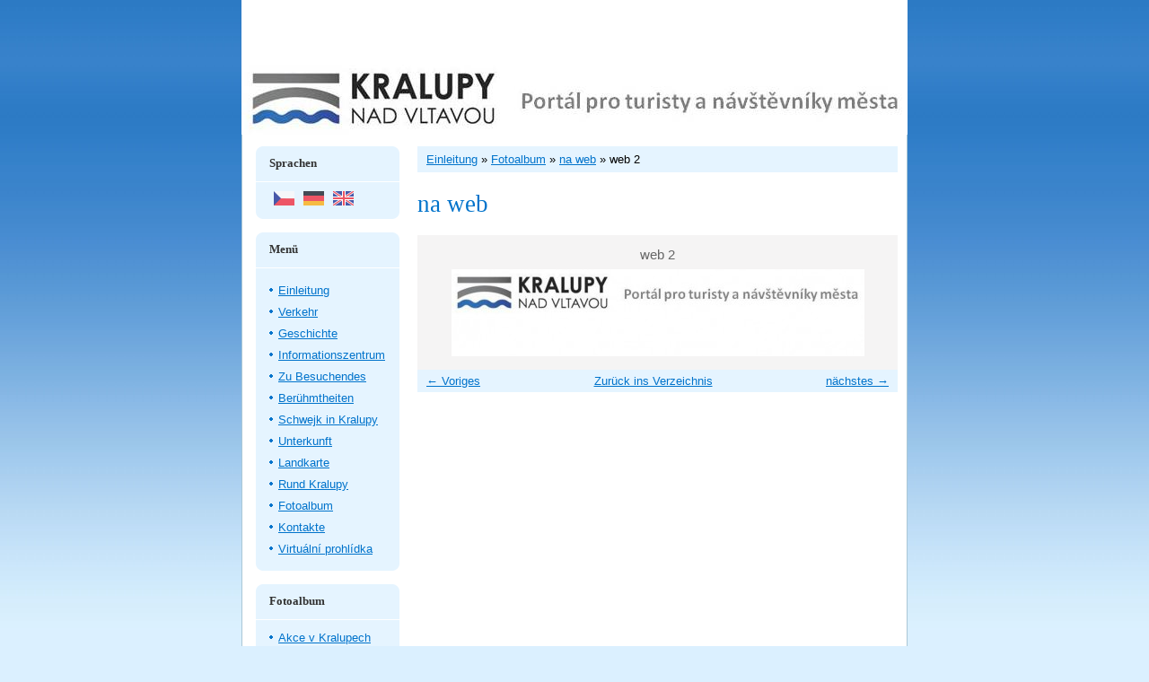

--- FILE ---
content_type: text/html; charset=UTF-8
request_url: https://www.kralupynadvltavou.info/de/fotoalbum/na-web/web-2.html
body_size: 4992
content:
<?xml version="1.0" encoding="utf-8"?>
<!DOCTYPE html PUBLIC "-//W3C//DTD XHTML 1.0 Transitional//EN" "http://www.w3.org/TR/xhtml1/DTD/xhtml1-transitional.dtd">
<html lang="de" xml:lang="de" xmlns="http://www.w3.org/1999/xhtml" xmlns:fb="http://ogp.me/ns/fb#">

    <head>

        <meta http-equiv="content-type" content="text/html; charset=utf-8" />
        <meta name="description" content="" />
        <meta name="keywords" content="" />
        <meta name="robots" content="all,follow" />
        <meta name="author" content="www.kralupynadvltavou.info" />
        <link href="/de/rss/articles/data.xml" rel="alternate" type="application/rss+xml" title="Alle Beiträge" /><link href="/de/rss/articles/photos.xml" rel="alternate" type="application/rss+xml" title="Fotos" /><link href="/de/rss/articles/comments.xml" rel="alternate" type="application/rss+xml" title="Kommentare" />
        <title>
            www.kralupynadvltavou.info - Fotoalbum - na web - web 2
        </title>
        <link rel="stylesheet" href="https://s3a.estranky.cz/css/uig.css" type="text/css" />
               					<link rel="stylesheet" href="/style.1661934312.3.css" type="text/css" />
<link rel="stylesheet" href="//code.jquery.com/ui/1.12.1/themes/base/jquery-ui.css">
<script src="//code.jquery.com/jquery-1.12.4.js"></script>
<script src="//code.jquery.com/ui/1.12.1/jquery-ui.js"></script>
<script type="text/javascript" src="https://s3c.estranky.cz/js/ui.js?nc=1" id="index_script" ></script><meta property="og:title" content="web 2" />
<meta property="og:type" content="article" />
<meta property="og:url" content="https://www.kralupynadvltavou.info/de/fotoalbum/na-web/web-2.html" />
<meta property="og:image" content="https://www.kralupynadvltavou.info/img/tiny/536.jpg" />
<meta property="og:site_name" content="https://www.kralupynadvltavou.info" />
<meta property="og:description" content="" />
			<script type="text/javascript">
				dataLayer = [{
					'subscription': 'true',
				}];
			</script>
			
<link rel="shortcut icon" type="image/x-icon" href="/file/15/logo.ico" />
    </head>
    <body class="">
        <!-- Wrapping the whole page, may have fixed or fluid width -->
        <div id="whole-page">

            

            <!-- Because of the matter of accessibility (text browsers,
            voice readers) we include a link leading to the page content and
            navigation } you'll probably want to hide them using display: none
            in your stylesheet -->

            <a href="#articles" class="accessibility-links">Zum Inhalt springen</a>
            <a href="#navigation" class="accessibility-links">Zum Menü springen</a>

            <!-- We'll fill the document using horizontal rules thus separating
            the logical chunks of the document apart -->
            <hr />

						

			      <!-- block for skyscraper and rectangle  -->
			      <div id="sky-scraper-block">
              
              
		        </div>
			      <!-- block for skyscraper and rectangle  -->
			
            <!-- Wrapping the document's visible part -->
            <div id="document">
              <div id="in-document">
                <!-- header -->
  <div id="header">
     <div class="inner_frame">
        <!-- This construction allows easy image replacement -->
        <h1 class="head-center">
  <a href="https://www.kralupynadvltavou.info/de/" title="" ></a>
  <span title="">
  </span>
</h1>
        <div id="header-decoration" class="decoration">
        </div>
     </div>
  </div>
<!-- /header -->


                <!-- Possible clearing elements (more through the document) -->
                <div id="clear1" class="clear">
                    &nbsp;
                </div>
                <hr />

                <!-- body of the page -->
                <div id="body">

                    <div id="nav-column">

                        <div class="column">
                            <div class="inner-column inner_frame">
                                
                                <!-- Languages -->
  <div id="languages" class="section">
    <h2>Sprachen
      <span id="nav-languages" class="decoration"></span>
    </h2>
    <div class="inner_frame">
      <a href="/"><img src="//www005.estranky.cz/resources/estranky.cz/global/img/flags/cz.png" alt = "Čeština"  /></a><a href="/de/"><img src="//www005.estranky.cz/resources/estranky.cz/global/img/flags/de.png" alt = "Deutsch"  /></a><a href="/en/"><img src="//www005.estranky.cz/resources/estranky.cz/global/img/flags/en.png" alt = "English"  /></a>
    </div>
  </div>
<!-- /Languages -->
<hr />

                                
                             </div>
                        </div>

                        <!-- Such navigation allows both horizontal and vertical rendering -->

  <div id="navigation">

    <div class="inner_frame">

      <h2>Menü

        <span id="nav-decoration" class="decoration">

        </span></h2>

      <!-- <menu> tag itself -->

        <menu class="menu-type-onmouse">

          <li class="">
  <a href="/de/">Einleitung</a>
     
</li>
<li class="">
  <a href="/de/artikel/verkehr.html">Verkehr</a>
     
</li>
<li class="">
  <a href="/de/artikel/geschichte.html">Geschichte</a>
     
</li>
<li class="">
  <a href="/de/artikel/informationszentrum.html">Informationszentrum</a>
     
</li>
<li class="">
  <a href="/de/artikel/zu-besuchendes.html">Zu Besuchendes</a>
     
</li>
<li class="">
  <a href="/de/artikel/beruhmtheiten.html">Berühmtheiten</a>
     
</li>
<li class="">
  <a href="/de/artikel/schwejk-in-kralupy.html">Schwejk in Kralupy</a>
     
</li>
<li class="">
  <a href="/de/artikel/unterkunft.html">Unterkunft</a>
     
</li>
<li class="">
  <a href="/de/artikel/landkarte.html">Landkarte</a>
     
</li>
<li class="">
  <a href="/de/artikel/rund-kralupy.html">Rund Kralupy</a>
     
</li>
<li class="">
  <a href="/de/fotoalbum/">Fotoalbum</a>
     
</li>
<li class="">
  <a href="/de/artikel/kontakte.html">Kontakte</a>
     
</li>


<li class="<!--/ u_m_m_i_class /-->">

 <a href="http://www.virtualtravel.cz/export/kralupy-nad-vltavou/">Virtuální prohlídka</a>

  <!--/ u_m_m_i_submenu /-->

</li>

        </menu>

      <!-- /<menu> tag itself -->

      <div id="clear6" class="clear">

          &nbsp;

      </div>

    </div>

  </div>

<!-- menu ending -->
                        
                        

                        <div id="clear2" class="clear">
                            &nbsp;
                        </div>
                        <hr />

                        <!-- Side column left/right -->
                        <div class="column">

                            <!-- Inner column -->
                            <div class="inner_frame inner-column">
                              <!-- Photo album -->
  <div id="photo-album-nav" class="section">
    <h2>Fotoalbum
      <span id="photo-album-decoration" class="decoration">
      </span></h2>
    <div class="inner_frame">
      <ul>
        <li class="first ">
  <a href="/de/fotoalbum/akce-v-kralupech/">
    Akce v Kralupech</a></li>
<li class="">
  <a href="/de/fotoalbum/kralupy-nad-vltavou/">
    Kralupy nad Vltavou</a></li>
<li class="">
  <a href="/de/fotoalbum/nalet-na-mesto/">
    Nálet na město </a></li>
<li class="">
  <a href="/de/fotoalbum/povodne-2013/">
    Povodně 2013</a></li>
<li class="last ">
  <a href="/de/fotoalbum/turisticke-cile-v-okoli-kralup/">
    Turistické cíle v okolí Kralup</a></li>

      </ul>
    </div>
  </div>
<!-- /Photo album -->
<hr />

                              <!-- Last photo -->
  <div id="last-photo" class="section">
    <h2>Letzte Fotos
      <span id="last-photo-decoration" class="decoration">
      </span></h2>
    <div class="inner_frame">
      <div class="wrap-of-wrap">
        <div class="wrap-of-photo">
          <a href="/de/fotoalbum/na-web/zkusebni/">
            <img src="/img/tiny/1191.jpg" alt="mfcr logo" width="75" height="25" /></a>
        </div>
      </div>
      <span>
        <a href="/de/fotoalbum/na-web/zkusebni/">zkušební</a>
      </span>
    </div>
  </div>
<!-- /Last photo -->
<hr />

                              
                              
                              
                              
                              
                              <!-- Mail list -->
  <div id="mail-list" class="section">
    <h2>Mailliste
      <span id="mail-list-decoration" class="decoration">
      </span></h2>
    <div class="inner_frame">
      <form action="#mail-list" method="post">
        <fieldset>
          <input name="mail-list-key" id="mail-list-key" />
          <br />
          <input autocomplete="off" style="display:none" type="password" name="passwordconfirm" />
          <span class="clButton">
            <input type="submit" id="send-mail-list" value="Senden" />
          </span>
        </fieldset>
      </form>
      <span id="mail-list-message"></span>
    </div>
  </div>
<!-- /Mail list -->

                              
                              <!-- Search -->
  <div id="search" class="section">
    <h2>Suche
      <span id="search-decoration" class="decoration">
      </span></h2>
    <div class="inner_frame">
      <form action="https://katalog.estranky.cz/" method="post">
        <fieldset>
          <input type="hidden" id="uid" name="uid" value="1083353" />
          <input name="key" id="key" />
          <br />
          <span class="clButton">
            <input type="submit" id="sendsearch" value="Suchen" />
          </span>
        </fieldset>
      </form>
    </div>
  </div>
<!-- /Search -->
<hr />

                              <!-- Archive -->
  <div id="calendar" class="section">
    <h2>Archiv
      <span id="archive-decoration" class="decoration">
      </span></h2>
    <div class="inner_frame">
      <!-- Keeping in mind people with disabilities (summary, caption) as well as worshipers of semantic web -->
      <table summary="Tabelle stellt einen Kalender dar, der zum Blättern nach dem entsprechenden Datum dient.">
        <!-- You should hide caption using CSS -->
        <caption>
          Kalender
        </caption>
        <tbody>
  <tr id="archive-small">
    <td class="archive-nav-l"><a href="/de/archiv/m/2025/07/01/">&lt;&lt;</a></td>
    <td colspan="5" class="archive-nav-c">August / 2025</td>
    <td class="archive-nav-r">&gt;&gt;</td>
  </tr>
</tbody>

      </table>
    </div>
  </div>
<!-- /Archive -->
<hr />

                              <!-- RSS -->
  <div id="rss-nav" class="section">
    <h2>RSS
      <span id="rss-nav-decoration" class="decoration">
      </span></h2>
    <div class="inner_frame">
      <ul>
        <li>
          <a href="/de/archiv/rss/">
            Quellenübersicht</a></li>
      </ul>
    </div>
  </div>
<!-- /RSS -->
<hr />

                              <!-- Stats -->
  <div id="stats" class="section">
    <h2>Statistiken
      <span id="stats-decoration" class="decoration">
      </span></h2>
    <div class="inner_frame">
      <!-- Keeping in mind people with disabilities (summary, caption) as well as worshipers of semantic web -->
      <table summary="Statistiken">

        <tfoot>
          <tr>
            <th scope="row">Online:</th>
            <td>10</td>
          </tr>
        </tfoot>

        <tbody>
          <tr>
            <th scope="row">Insgesamt:</th>
            <td>3011894</td>
          </tr>
          <tr>
            <th scope="row">Monat:</th>
            <td>41775</td>
          </tr>
          <tr>
            <th scope="row">Tag:</th>
            <td>1130</td>
          </tr>
        </tbody>
      </table>
    </div>
  </div>
<!-- Stats -->
<hr />
                            </div>
                            <!-- /Inner column -->

                            <div id="clear4" class="clear">
                                &nbsp;
                            </div>

                        </div>
                        <!-- end of first column -->
                    </div>

                    <!-- main page content -->
                    <div id="content">
                      <!-- Breadcrumb navigation -->
<div id="breadcrumb-nav">
  <a href="/de/">Einleitung</a> &raquo; <a href="/de/fotoalbum/">Fotoalbum</a> &raquo; <a href="/de/fotoalbum/na-web/">na web</a> &raquo; <span>web 2</span>
</div>
<hr />

                      <script language="JavaScript" type="text/javascript">
  <!--
    index_setCookieData('index_curr_photo', 536);
  //-->
</script>

<div id="slide">
  <h2>na web</h2>
  <div id="click">
    <h3 id="photo_curr_title">web 2</h3>
    <div class="slide-img">
      <a href="/de/fotoalbum/na-web/prezentace1-----kopie.html" class="previous-photo"  id="photo_prev_a" title="voriges Foto"><span>&laquo;</span></a>  <!-- previous photo -->

      <a href="/de/fotoalbum/na-web/web-2.-.html" class="actual-photo" onclick="return index_photo_open(this,'_fullsize');" id="photo_curr_a"><img src="/img/mid/536/web-2.jpg" alt="" width="460" height="97"  id="photo_curr_img" /></a>   <!-- actual shown photo -->

      <a href="/de/fotoalbum/na-web/web-3.html" class="next-photo"  id="photo_next_a" title="nächstes Foto"><span>&raquo;</span></a>  <!-- next photo -->

      <br /> <!-- clear -->
    </div>
    <p id="photo_curr_comment">
      
    </p>
    <div class="fb-like" data-href="https://www.kralupynadvltavou.info/de/fotoalbum/na-web/web-2.html" data-layout="standard" data-show-faces="true" data-action="like" data-share="false" data-colorscheme="light"></div>
  </div>
  <!-- TODO: javascript -->
<script type="text/javascript">
  <!--
    var index_ss_type = "small";
    var index_ss_nexthref = "/de/fotoalbum/na-web/web-3.html";
    var index_ss_firsthref = "/de/fotoalbum/na-web/ulogo.1.html";
    index_ss_init ();
  //-->
</script>

  <div class="slidenav">
    <div class="back" id="photo_prev_div">
      <a href="/de/fotoalbum/na-web/prezentace1-----kopie.html" id="photo_ns_prev_a">&larr; Voriges</a>

    </div>
    <div class="forward" id="photo_next_div">
      <a href="/de/fotoalbum/na-web/web-3.html" id="photo_ns_next_a">nächstes &rarr;</a>

    </div>
    <a href="/de/fotoalbum/na-web/">Zurück ins Verzeichnis</a>
    <br />
  </div>
  
  <script type="text/javascript">
    <!--
      index_photo_init ();
    //-->
  </script>
</div>
  
                    </div>
                    <!-- /main page content -->
                    
                    <div id="clear3" class="clear">
                        &nbsp;
                    </div>
                    <hr />

                    <div id="decoration1" class="decoration">
                    </div>
                    <div id="decoration2" class="decoration">
                    </div>
                    <!-- /Meant for additional graphics inside the body of the page -->
                </div>
                <!-- /body -->

                <div id="clear5" class="clear">
                    &nbsp;
                </div>
                
                <hr />

                                <!-- Footer -->
                <div id="footer">
                    <div class="inner_frame">
                        <p>
                            Infocentrum Kralupy nad Vltavou 
                             | <a class="rss" href="/de/archiv/rss/">RSS</a>
                            
                            
                            
                            
                            
                        </p>
                        
                        
                    </div>
                </div>
                <!-- /Footer -->


                <div id="clear7" class="clear">
                    &nbsp;
                </div>

                <div id="decoration3" class="decoration">
                </div>
                <div id="decoration4" class="decoration">
                </div>
                <!-- /Meant for additional graphics inside the document -->

              </div>
            </div>

            <div id="decoration5" class="decoration">
            </div>
            <div id="decoration6" class="decoration">
            </div>
            <!-- /Meant for additional graphics inside the page -->

                              
			      <!-- block for board position-->
        </div>
       <div id="fb-root"></div>
<script async defer src="https://connect.facebook.net/cs_CZ/sdk.js#xfbml=1&version=v3.2&appId=979412989240140&autoLogAppEvents=1"></script><!-- NO GEMIUS -->
    </body>
</html>